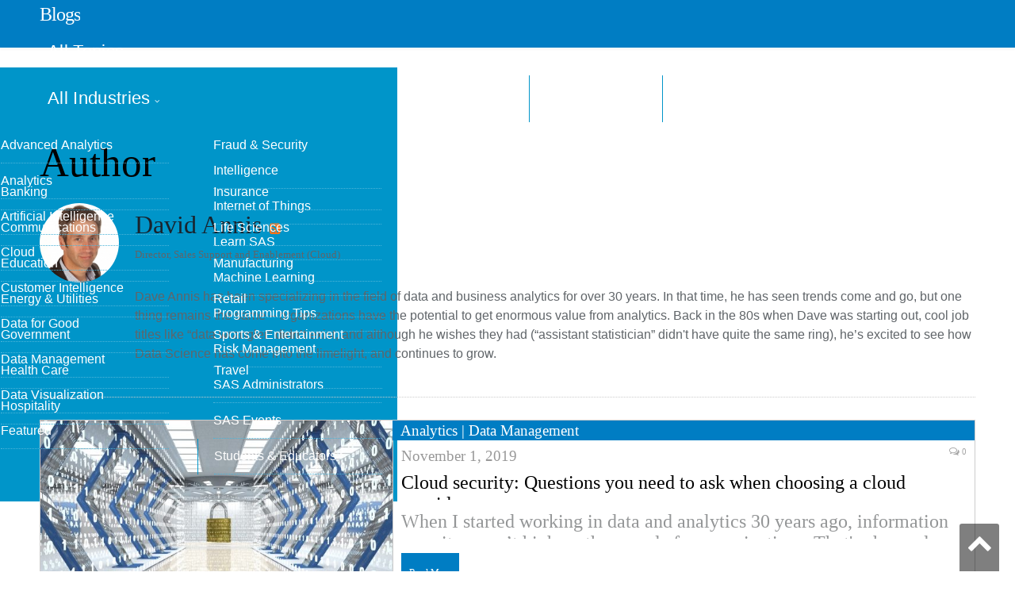

--- FILE ---
content_type: text/html; charset=UTF-8
request_url: https://blogs.sas.com/content/author/davidannis/
body_size: 7958
content:
<!DOCTYPE html>
<html lang="en-US">
<head>
<meta http-equiv="content-type" content="text/html; charset=UTF-8">
<title>David Annis, Author at SAS Blogs</title>
<meta name="viewport" content="width=device-width, initial-scale=1" />
<link rel="pingback" href="https://blogs.sas.com/content/xmlrpc.php" />
<meta property="og:title" content="SAS Blogs"/>
<meta property="og:type" content="blog"/>
<meta property="og:url" content="https://blogs.sas.com/content/"/>
<meta property="og:site_name" content="SAS Blogs"/>
<meta property="og:description" content="Connecting you to people, products &amp; ideas from SAS"/>
<meta property="fb:app_id" content="129959910415506"/>
<meta property="og:image" content="https://blogs.sas.com/content/wp-content/themes/smart-mag-child/library/images/sas_fb.jpg"/><script>(function(w,d,s,l,i){w[l]=w[l]||[];w[l].push({'gtm.start':
new Date().getTime(),event:'gtm.js'});var f=d.getElementsByTagName(s)[0],
j=d.createElement(s),dl=l!='dataLayer'?'&l='+l:'';j.async=true;j.src=
'https://www.googletagmanager.com/gtm.js?id='+i+dl;f.parentNode.insertBefore(j,f);
})(window,document,'script','dataLayer','GTM-PWTVHH');</script>
<script type="text/javascript" src="//assets.adobedtm.com/a4a4268256930a29de311efab04f43cf44db167b/satelliteLib-392eedeb8633e1cc249f4de8df2bb2cfb4073228.js"></script>
<meta name='robots' content='index, follow, max-image-preview:large, max-snippet:-1, max-video-preview:-1' />

	
	<meta name="description" content="Dave Annis has been specializing in the field of data and business analytics for over 30 years. In that time, he has seen trends come and go, but one thing remains the same – organizations have the potential to get enormous value from analytics. Back in the 80s when Dave was starting out, cool job titles like “data wrangler” didn’t exist, and although he wishes they had (“assistant statistician” didn&#039;t have quite the same ring), he’s excited to see how Data Science has come into the limelight, and continues to grow." />
	<link rel="canonical" href="https://blogs.sas.com/content/author/davidannis/" />
	<link rel="next" href="https://blogs.sas.com/content/author/davidannis/page/2/" />
	<meta property="og:locale" content="en_US" />
	<meta property="og:type" content="profile" />
	<meta property="og:title" content="David Annis, Author at SAS Blogs" />
	<meta property="og:description" content="Dave Annis has been specializing in the field of data and business analytics for over 30 years. In that time, he has seen trends come and go, but one thing remains the same – organizations have the potential to get enormous value from analytics. Back in the 80s when Dave was starting out, cool job titles like “data wrangler” didn’t exist, and although he wishes they had (“assistant statistician” didn&#039;t have quite the same ring), he’s excited to see how Data Science has come into the limelight, and continues to grow." />
	<meta property="og:url" content="https://blogs.sas.com/content/author/davidannis/" />
	<meta property="og:site_name" content="SAS Blogs" />
	<meta property="og:image" content="https://secure.gravatar.com/avatar/ebb471ae12121a40b74bd0202f7c6d8b?s=500&d=mm&r=g" />
	<meta name="twitter:card" content="summary_large_image" />
	<meta name="twitter:site" content="@sassoftware" />
	<script type="application/ld+json" class="yoast-schema-graph">{"@context":"https://schema.org","@graph":[{"@type":"ProfilePage","@id":"https://blogs.sas.com/content/author/davidannis/","url":"https://blogs.sas.com/content/author/davidannis/","name":"David Annis, Author at SAS Blogs","isPartOf":{"@id":"https://blogs.sas.com/content/#website"},"description":"Dave Annis has been specializing in the field of data and business analytics for over 30 years. In that time, he has seen trends come and go, but one thing remains the same – organizations have the potential to get enormous value from analytics. Back in the 80s when Dave was starting out, cool job titles like “data wrangler” didn’t exist, and although he wishes they had (“assistant statistician” didn't have quite the same ring), he’s excited to see how Data Science has come into the limelight, and continues to grow.","breadcrumb":{"@id":"https://blogs.sas.com/content/author/davidannis/#breadcrumb"},"inLanguage":"en-US","potentialAction":[{"@type":"ReadAction","target":["https://blogs.sas.com/content/author/davidannis/"]}]},{"@type":"BreadcrumbList","@id":"https://blogs.sas.com/content/author/davidannis/#breadcrumb","itemListElement":[{"@type":"ListItem","position":1,"name":"Home","item":"https://blogs.sas.com/content/"},{"@type":"ListItem","position":2,"name":"Archives for David Annis"}]},{"@type":"WebSite","@id":"https://blogs.sas.com/content/#website","url":"https://blogs.sas.com/content/","name":"SAS Blogs","description":"Connecting you to people, products &amp; ideas from SAS","potentialAction":[{"@type":"SearchAction","target":{"@type":"EntryPoint","urlTemplate":"https://blogs.sas.com/content/?s={search_term_string}"},"query-input":"required name=search_term_string"}],"inLanguage":"en-US"},{"@type":"Person","@id":"https://blogs.sas.com/content/#/schema/person/871603c4b149149dc3c233ddac39aa81","name":"David Annis","image":{"@type":"ImageObject","inLanguage":"en-US","@id":"https://blogs.sas.com/content/#/schema/person/image/","url":"https://secure.gravatar.com/avatar/ebb471ae12121a40b74bd0202f7c6d8b?s=96&d=mm&r=g","contentUrl":"https://secure.gravatar.com/avatar/ebb471ae12121a40b74bd0202f7c6d8b?s=96&d=mm&r=g","caption":"David Annis"},"description":"Dave Annis has been specializing in the field of data and business analytics for over 30 years. In that time, he has seen trends come and go, but one thing remains the same – organizations have the potential to get enormous value from analytics. Back in the 80s when Dave was starting out, cool job titles like “data wrangler” didn’t exist, and although he wishes they had (“assistant statistician” didn't have quite the same ring), he’s excited to see how Data Science has come into the limelight, and continues to grow.","mainEntityOfPage":{"@id":"https://blogs.sas.com/content/author/davidannis/"}}]}</script>
	


<link rel='dns-prefetch' href='//fonts.googleapis.com' />
<link rel='stylesheet' id='wp-block-library-css' href='https://blogs.sas.com/content/wp-includes/css/dist/block-library/style.min.css?ver=6.6' type='text/css' media='all' />
<style id='classic-theme-styles-inline-css' type='text/css'>
/*! This file is auto-generated */
.wp-block-button__link{color:#fff;background-color:#32373c;border-radius:9999px;box-shadow:none;text-decoration:none;padding:calc(.667em + 2px) calc(1.333em + 2px);font-size:1.125em}.wp-block-file__button{background:#32373c;color:#fff;text-decoration:none}
</style>
<style id='global-styles-inline-css' type='text/css'>
:root{--wp--preset--aspect-ratio--square: 1;--wp--preset--aspect-ratio--4-3: 4/3;--wp--preset--aspect-ratio--3-4: 3/4;--wp--preset--aspect-ratio--3-2: 3/2;--wp--preset--aspect-ratio--2-3: 2/3;--wp--preset--aspect-ratio--16-9: 16/9;--wp--preset--aspect-ratio--9-16: 9/16;--wp--preset--color--black: #000000;--wp--preset--color--cyan-bluish-gray: #abb8c3;--wp--preset--color--white: #ffffff;--wp--preset--color--pale-pink: #f78da7;--wp--preset--color--vivid-red: #cf2e2e;--wp--preset--color--luminous-vivid-orange: #ff6900;--wp--preset--color--luminous-vivid-amber: #fcb900;--wp--preset--color--light-green-cyan: #7bdcb5;--wp--preset--color--vivid-green-cyan: #00d084;--wp--preset--color--pale-cyan-blue: #8ed1fc;--wp--preset--color--vivid-cyan-blue: #0693e3;--wp--preset--color--vivid-purple: #9b51e0;--wp--preset--gradient--vivid-cyan-blue-to-vivid-purple: linear-gradient(135deg,rgba(6,147,227,1) 0%,rgb(155,81,224) 100%);--wp--preset--gradient--light-green-cyan-to-vivid-green-cyan: linear-gradient(135deg,rgb(122,220,180) 0%,rgb(0,208,130) 100%);--wp--preset--gradient--luminous-vivid-amber-to-luminous-vivid-orange: linear-gradient(135deg,rgba(252,185,0,1) 0%,rgba(255,105,0,1) 100%);--wp--preset--gradient--luminous-vivid-orange-to-vivid-red: linear-gradient(135deg,rgba(255,105,0,1) 0%,rgb(207,46,46) 100%);--wp--preset--gradient--very-light-gray-to-cyan-bluish-gray: linear-gradient(135deg,rgb(238,238,238) 0%,rgb(169,184,195) 100%);--wp--preset--gradient--cool-to-warm-spectrum: linear-gradient(135deg,rgb(74,234,220) 0%,rgb(151,120,209) 20%,rgb(207,42,186) 40%,rgb(238,44,130) 60%,rgb(251,105,98) 80%,rgb(254,248,76) 100%);--wp--preset--gradient--blush-light-purple: linear-gradient(135deg,rgb(255,206,236) 0%,rgb(152,150,240) 100%);--wp--preset--gradient--blush-bordeaux: linear-gradient(135deg,rgb(254,205,165) 0%,rgb(254,45,45) 50%,rgb(107,0,62) 100%);--wp--preset--gradient--luminous-dusk: linear-gradient(135deg,rgb(255,203,112) 0%,rgb(199,81,192) 50%,rgb(65,88,208) 100%);--wp--preset--gradient--pale-ocean: linear-gradient(135deg,rgb(255,245,203) 0%,rgb(182,227,212) 50%,rgb(51,167,181) 100%);--wp--preset--gradient--electric-grass: linear-gradient(135deg,rgb(202,248,128) 0%,rgb(113,206,126) 100%);--wp--preset--gradient--midnight: linear-gradient(135deg,rgb(2,3,129) 0%,rgb(40,116,252) 100%);--wp--preset--font-size--small: 13px;--wp--preset--font-size--medium: 20px;--wp--preset--font-size--large: 36px;--wp--preset--font-size--x-large: 42px;--wp--preset--spacing--20: 0.44rem;--wp--preset--spacing--30: 0.67rem;--wp--preset--spacing--40: 1rem;--wp--preset--spacing--50: 1.5rem;--wp--preset--spacing--60: 2.25rem;--wp--preset--spacing--70: 3.38rem;--wp--preset--spacing--80: 5.06rem;--wp--preset--shadow--natural: 6px 6px 9px rgba(0, 0, 0, 0.2);--wp--preset--shadow--deep: 12px 12px 50px rgba(0, 0, 0, 0.4);--wp--preset--shadow--sharp: 6px 6px 0px rgba(0, 0, 0, 0.2);--wp--preset--shadow--outlined: 6px 6px 0px -3px rgba(255, 255, 255, 1), 6px 6px rgba(0, 0, 0, 1);--wp--preset--shadow--crisp: 6px 6px 0px rgba(0, 0, 0, 1);}:where(.is-layout-flex){gap: 0.5em;}:where(.is-layout-grid){gap: 0.5em;}body .is-layout-flex{display: flex;}.is-layout-flex{flex-wrap: wrap;align-items: center;}.is-layout-flex > :is(*, div){margin: 0;}body .is-layout-grid{display: grid;}.is-layout-grid > :is(*, div){margin: 0;}:where(.wp-block-columns.is-layout-flex){gap: 2em;}:where(.wp-block-columns.is-layout-grid){gap: 2em;}:where(.wp-block-post-template.is-layout-flex){gap: 1.25em;}:where(.wp-block-post-template.is-layout-grid){gap: 1.25em;}.has-black-color{color: var(--wp--preset--color--black) !important;}.has-cyan-bluish-gray-color{color: var(--wp--preset--color--cyan-bluish-gray) !important;}.has-white-color{color: var(--wp--preset--color--white) !important;}.has-pale-pink-color{color: var(--wp--preset--color--pale-pink) !important;}.has-vivid-red-color{color: var(--wp--preset--color--vivid-red) !important;}.has-luminous-vivid-orange-color{color: var(--wp--preset--color--luminous-vivid-orange) !important;}.has-luminous-vivid-amber-color{color: var(--wp--preset--color--luminous-vivid-amber) !important;}.has-light-green-cyan-color{color: var(--wp--preset--color--light-green-cyan) !important;}.has-vivid-green-cyan-color{color: var(--wp--preset--color--vivid-green-cyan) !important;}.has-pale-cyan-blue-color{color: var(--wp--preset--color--pale-cyan-blue) !important;}.has-vivid-cyan-blue-color{color: var(--wp--preset--color--vivid-cyan-blue) !important;}.has-vivid-purple-color{color: var(--wp--preset--color--vivid-purple) !important;}.has-black-background-color{background-color: var(--wp--preset--color--black) !important;}.has-cyan-bluish-gray-background-color{background-color: var(--wp--preset--color--cyan-bluish-gray) !important;}.has-white-background-color{background-color: var(--wp--preset--color--white) !important;}.has-pale-pink-background-color{background-color: var(--wp--preset--color--pale-pink) !important;}.has-vivid-red-background-color{background-color: var(--wp--preset--color--vivid-red) !important;}.has-luminous-vivid-orange-background-color{background-color: var(--wp--preset--color--luminous-vivid-orange) !important;}.has-luminous-vivid-amber-background-color{background-color: var(--wp--preset--color--luminous-vivid-amber) !important;}.has-light-green-cyan-background-color{background-color: var(--wp--preset--color--light-green-cyan) !important;}.has-vivid-green-cyan-background-color{background-color: var(--wp--preset--color--vivid-green-cyan) !important;}.has-pale-cyan-blue-background-color{background-color: var(--wp--preset--color--pale-cyan-blue) !important;}.has-vivid-cyan-blue-background-color{background-color: var(--wp--preset--color--vivid-cyan-blue) !important;}.has-vivid-purple-background-color{background-color: var(--wp--preset--color--vivid-purple) !important;}.has-black-border-color{border-color: var(--wp--preset--color--black) !important;}.has-cyan-bluish-gray-border-color{border-color: var(--wp--preset--color--cyan-bluish-gray) !important;}.has-white-border-color{border-color: var(--wp--preset--color--white) !important;}.has-pale-pink-border-color{border-color: var(--wp--preset--color--pale-pink) !important;}.has-vivid-red-border-color{border-color: var(--wp--preset--color--vivid-red) !important;}.has-luminous-vivid-orange-border-color{border-color: var(--wp--preset--color--luminous-vivid-orange) !important;}.has-luminous-vivid-amber-border-color{border-color: var(--wp--preset--color--luminous-vivid-amber) !important;}.has-light-green-cyan-border-color{border-color: var(--wp--preset--color--light-green-cyan) !important;}.has-vivid-green-cyan-border-color{border-color: var(--wp--preset--color--vivid-green-cyan) !important;}.has-pale-cyan-blue-border-color{border-color: var(--wp--preset--color--pale-cyan-blue) !important;}.has-vivid-cyan-blue-border-color{border-color: var(--wp--preset--color--vivid-cyan-blue) !important;}.has-vivid-purple-border-color{border-color: var(--wp--preset--color--vivid-purple) !important;}.has-vivid-cyan-blue-to-vivid-purple-gradient-background{background: var(--wp--preset--gradient--vivid-cyan-blue-to-vivid-purple) !important;}.has-light-green-cyan-to-vivid-green-cyan-gradient-background{background: var(--wp--preset--gradient--light-green-cyan-to-vivid-green-cyan) !important;}.has-luminous-vivid-amber-to-luminous-vivid-orange-gradient-background{background: var(--wp--preset--gradient--luminous-vivid-amber-to-luminous-vivid-orange) !important;}.has-luminous-vivid-orange-to-vivid-red-gradient-background{background: var(--wp--preset--gradient--luminous-vivid-orange-to-vivid-red) !important;}.has-very-light-gray-to-cyan-bluish-gray-gradient-background{background: var(--wp--preset--gradient--very-light-gray-to-cyan-bluish-gray) !important;}.has-cool-to-warm-spectrum-gradient-background{background: var(--wp--preset--gradient--cool-to-warm-spectrum) !important;}.has-blush-light-purple-gradient-background{background: var(--wp--preset--gradient--blush-light-purple) !important;}.has-blush-bordeaux-gradient-background{background: var(--wp--preset--gradient--blush-bordeaux) !important;}.has-luminous-dusk-gradient-background{background: var(--wp--preset--gradient--luminous-dusk) !important;}.has-pale-ocean-gradient-background{background: var(--wp--preset--gradient--pale-ocean) !important;}.has-electric-grass-gradient-background{background: var(--wp--preset--gradient--electric-grass) !important;}.has-midnight-gradient-background{background: var(--wp--preset--gradient--midnight) !important;}.has-small-font-size{font-size: var(--wp--preset--font-size--small) !important;}.has-medium-font-size{font-size: var(--wp--preset--font-size--medium) !important;}.has-large-font-size{font-size: var(--wp--preset--font-size--large) !important;}.has-x-large-font-size{font-size: var(--wp--preset--font-size--x-large) !important;}
:where(.wp-block-post-template.is-layout-flex){gap: 1.25em;}:where(.wp-block-post-template.is-layout-grid){gap: 1.25em;}
:where(.wp-block-columns.is-layout-flex){gap: 2em;}:where(.wp-block-columns.is-layout-grid){gap: 2em;}
:root :where(.wp-block-pullquote){font-size: 1.5em;line-height: 1.6;}
</style>
<link rel='stylesheet' id='bcct_style-css' href='https://blogs.sas.com/content/wp-content/plugins/better-click-to-tweet/assets/css/styles.css?ver=3.0' type='text/css' media='all' />
<link rel='stylesheet' id='wp-syntax-css-css' href='https://blogs.sas.com/content/wp-content/plugins/wp-syntax/css/wp-syntax.css?ver=1.0' type='text/css' media='all' />
<link rel='stylesheet' id='smartmag-fonts-css' href='https://fonts.googleapis.com/css?family=Open+Sans:400,400Italic,600,700|Roboto+Slab&#038;subset' type='text/css' media='all' />
<link rel='stylesheet' id='smartmag-font-awesome-css' href='https://blogs.sas.com/content/wp-content/themes/smart-mag/css/fontawesome/css/font-awesome.min.css?ver=2.6.1' type='text/css' media='all' />
<link rel='stylesheet' id='smartmag-core-css' href='https://blogs.sas.com/content/wp-content/themes/smart-mag-child/style.css?ver=2.6.1' type='text/css' media='all' />
<link rel='stylesheet' id='custom-css-css' href='https://blogs.sas.com/content/?bunyad_custom_css=1&#038;ver=6.6' type='text/css' media='all' />
<script type="text/javascript" src="https://blogs.sas.com/content/wp-includes/js/jquery/jquery.min.js?ver=3.7.1" id="jquery-core-js"></script>
<link rel="alternate" type="application/feed+json" title="SAS Blogs &raquo; JSON Feed" href="https://blogs.sas.com/content/feed/json/" />
<link rel="alternate" type="application/feed+json" title="SAS Blogs &raquo; Posts by David Annis Feed" href="https://blogs.sas.com/content/author/davidannis/feed/json/" />
    <script>
    (function(i,s,o,g,r,a,m){i['GoogleAnalyticsObject']=r;i[r]=i[r]||function(){
        (i[r].q=i[r].q||[]).push(arguments)},i[r].l=1*new Date();a=s.createElement(o),
        m=s.getElementsByTagName(o)[0];a.async=1;a.src=g;m.parentNode.insertBefore(a,m)
    })(window,document,'script','https://www.google-analytics.com/analytics.js','ga');
      ga('create', 'UA-1022528-1', 'auto');
      ga('send', 'pageview');
    </script>
<link rel="shortcut icon" type="image/x-icon" href="/content/wp-content/themes/smart-mag-child/library/images/favicon.ico">
<link rel="stylesheet" href="https://www.sas.com/etc/designs/saswww/global-header.css" type="text/css" media="all" />
</head>
<body class="archive author author-davidannis author-1275 page-builder no-sidebar full has-nav-light has-nav-full has-mobile-head">
<script type="text/javascript" src="https://www.sas.com/en_us/navigation/header/global-links-header.pheader.html"></script>
<script type="text/javascript" src="https://www.sas.com/etc/designs/saswww/global-header-min.js"></script>
<noscript><iframe src="https://www.googletagmanager.com/ns.html?id=GTM-PWTVHH"
height="0" width="0" style="display:none;visibility:hidden"></iframe></noscript>
<div class="main-wrap">
	
	
	<div class="top-bar hidden">
	
		
		<div class="search">
			<form role="search" action="/content/" method="get">
				<input type="text" name="s" class="query" value="" placeholder="Search..."/>
				<button class="search-button" type="submit"><i class="fa fa-search"></i></button>
			</form>
		</div>	
	</div>
	
	<div id="main-head" class="main-head">
		
		<div class="wrap">
			
							<div class="mobile-head">
				
					<div class="menu-icon"><a href="#"><i class="fa fa-bars"></i></a></div>
					<div class="title">
								<a href="/content/" rel="home">
		
							<h1>Blogs</h1>						
		</a>					</div>
				</div>
			
			<header class="default">
			
				<div class="title">
							<a href="/content/" rel="home">
		
							<h1>Blogs</h1>						
		</a>				</div>
				
									
					<div class="right">
										</div>
					
								
			</header>
				
							
		</div>
		
		
<div class="navigation-wrap cf">

	<nav class="navigation cf nav-full nav-light has-search">
	
		<div class="wrap">
		
			<div class="mobile" data-type="off-canvas" data-search="1">
				<a href="#" class="selected">
					<span class="text">Navigate</span><span class="current"></span> <i class="hamburger fa fa-bars"></i>
				</a>
			</div>
			            <div class="menu-main-menu-container"><ul id="menu-main-menu" class="menu"><li class="nav-item-1 menu-item menu-item-type-custom menu-item-object-custom"><a href="#">All Topics</a></li><li class="nav-item-2 menu-item menu-item-type-custom menu-item-object-custom"><a href="#">All Industries</a></li><li class="menu-item menu-item-type-post_type menu-item-object-page"><a href="/content/blog-directory/">Blog Directory</a></li><li class="menu-item menu-item-type-post_type menu-item-object-page"><a href="/content/subscribe/">Subscribe</a></li></ul></div><div id="nav-blog-menu-1" class="ddpanel blog-menu"><button id="nav-blog-menu-1-close" class="close foobar" aria-label="Close"></button><div class="menu-all-topics-menu-container"><ul id="menu-all-topics-menu" class="globalnavmenu"><li id="menu-item-37936" class="menu-item menu-item-type-taxonomy menu-item-object-topic menu-item-37936"><a href="https://blogs.sas.com/content/topic/advanced-analytics/">Advanced Analytics</a></li>
<li id="menu-item-37937" class="menu-item menu-item-type-taxonomy menu-item-object-topic menu-item-37937"><a href="https://blogs.sas.com/content/topic/analytics/">Analytics</a></li>
<li id="menu-item-37938" class="menu-item menu-item-type-taxonomy menu-item-object-topic menu-item-37938"><a href="https://blogs.sas.com/content/topic/artificial-intelligence/">Artificial Intelligence</a></li>
<li id="menu-item-67675" class="menu-item menu-item-type-taxonomy menu-item-object-topic menu-item-67675"><a href="https://blogs.sas.com/content/topic/cloud/">Cloud</a></li>
<li id="menu-item-37939" class="menu-item menu-item-type-taxonomy menu-item-object-topic menu-item-37939"><a href="https://blogs.sas.com/content/topic/customer-intelligence/">Customer Intelligence</a></li>
<li id="menu-item-37940" class="menu-item menu-item-type-taxonomy menu-item-object-topic menu-item-37940"><a href="https://blogs.sas.com/content/topic/data-for-good/">Data for Good</a></li>
<li id="menu-item-37941" class="menu-item menu-item-type-taxonomy menu-item-object-topic menu-item-37941"><a href="https://blogs.sas.com/content/topic/data-management/">Data Management</a></li>
<li id="menu-item-37942" class="menu-item menu-item-type-taxonomy menu-item-object-topic menu-item-37942"><a href="https://blogs.sas.com/content/topic/data-visualization/">Data Visualization</a></li>
<li id="menu-item-37943" class="menu-item menu-item-type-taxonomy menu-item-object-topic menu-item-37943"><a href="https://blogs.sas.com/content/topic/featured/">Featured</a></li>
<li id="menu-item-37944" class="menu-item menu-item-type-taxonomy menu-item-object-topic menu-item-37944"><a href="https://blogs.sas.com/content/topic/fraud-security/">Fraud &amp; Security Intelligence</a></li>
<li id="menu-item-37945" class="menu-item menu-item-type-taxonomy menu-item-object-topic menu-item-37945"><a href="https://blogs.sas.com/content/topic/iot/">Internet of Things</a></li>
<li id="menu-item-37946" class="menu-item menu-item-type-taxonomy menu-item-object-topic menu-item-37946"><a href="https://blogs.sas.com/content/topic/learn-sas/">Learn SAS</a></li>
<li id="menu-item-37947" class="menu-item menu-item-type-taxonomy menu-item-object-topic menu-item-37947"><a href="https://blogs.sas.com/content/topic/machine-learning/">Machine Learning</a></li>
<li id="menu-item-37949" class="menu-item menu-item-type-taxonomy menu-item-object-topic menu-item-37949"><a href="https://blogs.sas.com/content/topic/programming-tips/">Programming Tips</a></li>
<li id="menu-item-37950" class="menu-item menu-item-type-taxonomy menu-item-object-topic menu-item-37950"><a href="https://blogs.sas.com/content/topic/risk-management/">Risk Management</a></li>
<li id="menu-item-37951" class="menu-item menu-item-type-taxonomy menu-item-object-topic menu-item-37951"><a href="https://blogs.sas.com/content/topic/sas-administrators/">SAS Administrators</a></li>
<li id="menu-item-37952" class="menu-item menu-item-type-taxonomy menu-item-object-topic menu-item-37952"><a href="https://blogs.sas.com/content/topic/sas-events/">SAS Events</a></li>
<li id="menu-item-37953" class="menu-item menu-item-type-taxonomy menu-item-object-topic menu-item-37953"><a href="https://blogs.sas.com/content/topic/students-educators/">Students &amp; Educators</a></li>
</ul></div></div><div id="nav-blog-menu-2" class="ddpanel blog-menu"><button id="nav-blog-menu-2-close" class="close foobar" aria-label="Close"></button><div class="menu-industry-menu-container"><ul id="menu-industry-menu" class="globalnavmenu"><li id="menu-item-37954" class="menu-item menu-item-type-taxonomy menu-item-object-industry menu-item-37954"><a href="https://blogs.sas.com/content/industry/ind-banking/">Banking</a></li>
<li id="menu-item-37955" class="menu-item menu-item-type-taxonomy menu-item-object-industry menu-item-37955"><a href="https://blogs.sas.com/content/industry/ind-communications/">Communications</a></li>
<li id="menu-item-37956" class="menu-item menu-item-type-taxonomy menu-item-object-industry menu-item-37956"><a href="https://blogs.sas.com/content/industry/ind-education/">Education</a></li>
<li id="menu-item-37957" class="menu-item menu-item-type-taxonomy menu-item-object-industry menu-item-37957"><a href="https://blogs.sas.com/content/industry/ind-energy-utilities/">Energy &#038; Utilities</a></li>
<li id="menu-item-37958" class="menu-item menu-item-type-taxonomy menu-item-object-industry menu-item-37958"><a href="https://blogs.sas.com/content/industry/ind-government/">Government</a></li>
<li id="menu-item-37959" class="menu-item menu-item-type-taxonomy menu-item-object-industry menu-item-37959"><a href="https://blogs.sas.com/content/industry/ind-health-care/">Health Care</a></li>
<li id="menu-item-37960" class="menu-item menu-item-type-taxonomy menu-item-object-industry menu-item-37960"><a href="https://blogs.sas.com/content/industry/ind-hospitality/">Hospitality</a></li>
<li id="menu-item-37961" class="menu-item menu-item-type-taxonomy menu-item-object-industry menu-item-37961"><a href="https://blogs.sas.com/content/industry/ind-insurance/">Insurance</a></li>
<li id="menu-item-37962" class="menu-item menu-item-type-taxonomy menu-item-object-industry menu-item-37962"><a href="https://blogs.sas.com/content/industry/ind-life-sciences/">Life Sciences</a></li>
<li id="menu-item-37963" class="menu-item menu-item-type-taxonomy menu-item-object-industry menu-item-37963"><a href="https://blogs.sas.com/content/industry/ind-manufacturing/">Manufacturing</a></li>
<li id="menu-item-37964" class="menu-item menu-item-type-taxonomy menu-item-object-industry menu-item-37964"><a href="https://blogs.sas.com/content/industry/ind-retail/">Retail</a></li>
<li id="menu-item-37965" class="menu-item menu-item-type-taxonomy menu-item-object-industry menu-item-37965"><a href="https://blogs.sas.com/content/industry/ind-sports-entertainment/">Sports &#038; Entertainment</a></li>
<li id="menu-item-37966" class="menu-item menu-item-type-taxonomy menu-item-object-industry menu-item-37966"><a href="https://blogs.sas.com/content/industry/ind-travel/">Travel</a></li>
</ul></div></div>						
							
				
		</div>
		
	</nav>
	
</div>		
	</div>	



<div class="main wrap cf">

	<div class="row">
		<div class="col-8 main-content">
		
			<h1 class="main-heading author-title">Author</h1>

					<section class="author-info">
		
			<img src="https://blogs.sas.com/content/sasdach/wp-content/blogs.dir/34/files/userphoto/1275.jpg" alt="David Annis" data-width="60" data-height="60" class="photo" />			
			<div class="description">
                <a href="/content/author/davidannis/" title="Posts by David Annis" rel="author">David Annis</a><a class="author-rss" href="/content/author/davidannis/feed/">RSS</a><br>Director, Sales Support and Enablement (Cloud)				
				<ul class="social-icons">
								</ul>
				
				<p class="bio">Dave Annis has been specializing in the field of data and business analytics for over 30 years. In that time, he has seen trends come and go, but one thing remains the same – organizations have the potential to get enormous value from analytics. Back in the 80s when Dave was starting out, cool job titles like “data wrangler” didn’t exist, and although he wishes they had (“assistant statistician” didn't have quite the same ring), he’s excited to see how Data Science has come into the limelight, and continues to grow.</p>
			</div>
			
		</section>	
			
		
	<div class="posts-list listing-alt" data-infinite="listing-1">

				
			<article class="post-41544 post type-post status-publish format-standard category-uncategorized tag-cloud tag-cloud-services tag-data-security tag-sas-cloud language-en topic-analytics topic-data-management" itemscope itemtype="http://schema.org/Article">
				
                <span class="cat-title"><a href="/content/topic/analytics/" title="Analytics">Analytics</a> | <a href="/content/topic/data-management/" title="Data Management">Data Management</a></span>					
				<a href="https://blogs.sas.com/content/sascom/2019/11/01/cloud-security-questions-you-need-to-ask-when-choosing-a-cloud-provider/" itemprop="url"><img width="600" height="376" src="https://blogs.sas.com/content/sascom/files/2019/10/cloud-security-600x376.jpg" class="attachment-thumbnail size-thumbnail" alt="" />				
								
				</a>
				
				<div class="content">
				
                    			<div class="cf listing-meta meta above">
					
				<span class="meta-item author"><img src="https://blogs.sas.com/content/sasdach/wp-content/blogs.dir/34/files/userphoto/1275.thumbnail.jpg" alt="David Annis" width="60" height="60" class="photo" /><a href="/content/author/davidannis/" title="Posts by David Annis" rel="author">David Annis</a></span><time datetime="2019-11-01T02:00:49-04:00" itemprop="datePublished" class="meta-item">November 1, 2019</time><span class="meta-item comments"><a href="https://blogs.sas.com/content/sascom/2019/11/01/cloud-security-questions-you-need-to-ask-when-choosing-a-cloud-provider/#respond"><i class="fa fa-comments-o"></i> 0</a></span>					
			</div>
						
					<a href="https://blogs.sas.com/content/sascom/2019/11/01/cloud-security-questions-you-need-to-ask-when-choosing-a-cloud-provider/" title="Cloud security: Questions you need to ask when choosing a cloud provider" itemprop="name headline url">
						Cloud security: Questions you need to ask when choosing a cloud provider</a>
						
											
										
					<div class="excerpt"><p>When I started working in data and analytics 30 years ago, information security wasn’t high on the agenda for organizations. That's changed with the rise of the Internet, and now that cloud is becoming more and more prevalent in organizations, information security is no longer just the domain of specialists</p>
                        <div class="read-more">
                            <a href="https://blogs.sas.com/content/sascom/2019/11/01/cloud-security-questions-you-need-to-ask-when-choosing-a-cloud-provider/" title="Read More">Read More</a>
                        </div>
					</div>
					
					<div class="sub-taxonomy-language"><a href="/content/language/en/">English</a></div>					
				</div>
			
			
			</article>
			
            		
				
			<article class="post-40763 post type-post status-publish format-standard category-uncategorized tag-cloud tag-private-cloud tag-public-cloud tag-sas-cloud language-en topic-analytics" itemscope itemtype="http://schema.org/Article">
				
                <span class="cat-title"><a href="/content/topic/analytics/" title="Analytics">Analytics</a></span>					
				<a href="https://blogs.sas.com/content/sascom/2019/08/13/five-considerations-for-your-cloud-first-strategy/" itemprop="url"><img width="600" height="548" src="https://blogs.sas.com/content/sascom/files/2019/08/cloud-first-600x548.jpg" class="attachment-thumbnail size-thumbnail" alt="" />				
								
				</a>
				
				<div class="content">
				
                    			<div class="cf listing-meta meta above">
					
				<span class="meta-item author"><img src="https://blogs.sas.com/content/sasdach/wp-content/blogs.dir/34/files/userphoto/1275.thumbnail.jpg" alt="David Annis" width="60" height="60" class="photo" /><a href="/content/author/davidannis/" title="Posts by David Annis" rel="author">David Annis</a></span><time datetime="2019-08-13T10:30:11-04:00" itemprop="datePublished" class="meta-item">August 13, 2019</time><span class="meta-item comments"><a href="https://blogs.sas.com/content/sascom/2019/08/13/five-considerations-for-your-cloud-first-strategy/#respond"><i class="fa fa-comments-o"></i> 0</a></span>					
			</div>
						
					<a href="https://blogs.sas.com/content/sascom/2019/08/13/five-considerations-for-your-cloud-first-strategy/" title="Five considerations for your cloud-first strategy" itemprop="name headline url">
						Five considerations for your cloud-first strategy</a>
						
											
										
					<div class="excerpt"><p>Across all industries, organizations are adopting a cloud-first strategy. What does it mean to be cloud-first? Broadly speaking, cloud first means using shared infrastructure instead of building and hosting your own private storage facility, systems, etc. Benefits of adopting a cloud-first strategy include cost savings and productivity improvements. However, what</p>
                        <div class="read-more">
                            <a href="https://blogs.sas.com/content/sascom/2019/08/13/five-considerations-for-your-cloud-first-strategy/" title="Read More">Read More</a>
                        </div>
					</div>
					
					<div class="sub-taxonomy-language"><a href="/content/language/en/">English</a></div>					
				</div>
			
			
			</article>
			
            		
				
			<article class="post-40098 post type-post status-publish format-standard category-uncategorized tag-cloud tag-cloud-computing tag-cloud-services industry-ind-government language-en topic-analytics" itemscope itemtype="http://schema.org/Article">
				
                <span class="cat-title"><a href="/content/topic/analytics/" title="Analytics">Analytics</a></span>					
				<a href="https://blogs.sas.com/content/sascom/2019/05/22/establish-the-benefits-of-analytics-before-investing-in-a-solution/" itemprop="url"><img width="600" height="450" src="https://blogs.sas.com/content/sascom/files/2019/05/analytics-cloud-600x450.jpg" class="attachment-thumbnail size-thumbnail" alt="" />				
								
				</a>
				
				<div class="content">
				
                    			<div class="cf listing-meta meta above">
					
				<span class="meta-item author"><img src="https://blogs.sas.com/content/sasdach/wp-content/blogs.dir/34/files/userphoto/1275.thumbnail.jpg" alt="David Annis" width="60" height="60" class="photo" /><a href="/content/author/davidannis/" title="Posts by David Annis" rel="author">David Annis</a></span><time datetime="2019-05-22T10:23:02-04:00" itemprop="datePublished" class="meta-item">May 22, 2019</time><span class="meta-item comments"><a href="https://blogs.sas.com/content/sascom/2019/05/22/establish-the-benefits-of-analytics-before-investing-in-a-solution/#respond"><i class="fa fa-comments-o"></i> 0</a></span>					
			</div>
						
					<a href="https://blogs.sas.com/content/sascom/2019/05/22/establish-the-benefits-of-analytics-before-investing-in-a-solution/" title="Establish the benefits of analytics before investing in a solution" itemprop="name headline url">
						Establish the benefits of analytics before investing in a solution</a>
						
											
										
					<div class="excerpt"><p>Analytics can bring tremendous value to a business. However, investing in an analytics solution is often easier said than done. The key challenge is demonstrating the value of analytics without first investing in technology and resources. The solution? Take a results-based approach to establish the value of analytics by using</p>
                        <div class="read-more">
                            <a href="https://blogs.sas.com/content/sascom/2019/05/22/establish-the-benefits-of-analytics-before-investing-in-a-solution/" title="Read More">Read More</a>
                        </div>
					</div>
					
					<div class="sub-taxonomy-language"><a href="/content/language/en/">English</a></div><div class="sub-taxonomy-industry"><a href="/content/industry/ind-government/">Government</a></div>					
				</div>
			
			
			</article>
			
            		
						
	</div>

		
	<div class="main-pagination">
		<span aria-current="page" class="page-numbers current">1</span>
<a class="page-numbers" href="https://blogs.sas.com/content/author/davidannis/page/2/">2</a>
<a class="page-numbers" href="https://blogs.sas.com/content/author/davidannis/page/3/">3</a>
<a class="next page-numbers" href="https://blogs.sas.com/content/author/davidannis/page/2/"><span class="visuallyhidden">Next</span><i class="fa fa-angle-right"></i></a>	</div>
	
			

	
		</div>
		
				
	</div> 
</div> 


		
	<footer class="main-footer">
	
		
	
		
	</footer>
	
</div>

<p id="back-top">
    <a href="#" class="topbutton">Back to Top</a>
</p>

<script type="text/javascript" src="https://blogs.sas.com/content/wp-content/themes/smart-mag/js/bunyad-theme.js?ver=2.6.1" id="bunyad-theme-js"></script>
<script type="text/javascript" src="https://blogs.sas.com/content/wp-content/themes/smart-mag/js/jquery.flexslider-min.js?ver=2.6.1" id="flex-slider-js"></script>
<script type="text/javascript" src="https://blogs.sas.com/content/wp-content/themes/smart-mag/js/jquery.sticky-sidebar.min.js?ver=2.6.1" id="sticky-sidebar-js"></script>

<script src="https://www.sas.com/en_us.pfooter.html"></script>

<script src="/content/wp-content/themes/smart-mag-child/library/scripts/sas.js?ver=20211203"></script>

<script>
if (typeof _satellite !== 'undefined') {
    _satellite.pageBottom();
}
</script>
<script src="https://www.sas.com/etc/clientlibs/sas/user_profile.min.js"></script>
</body>
</html>